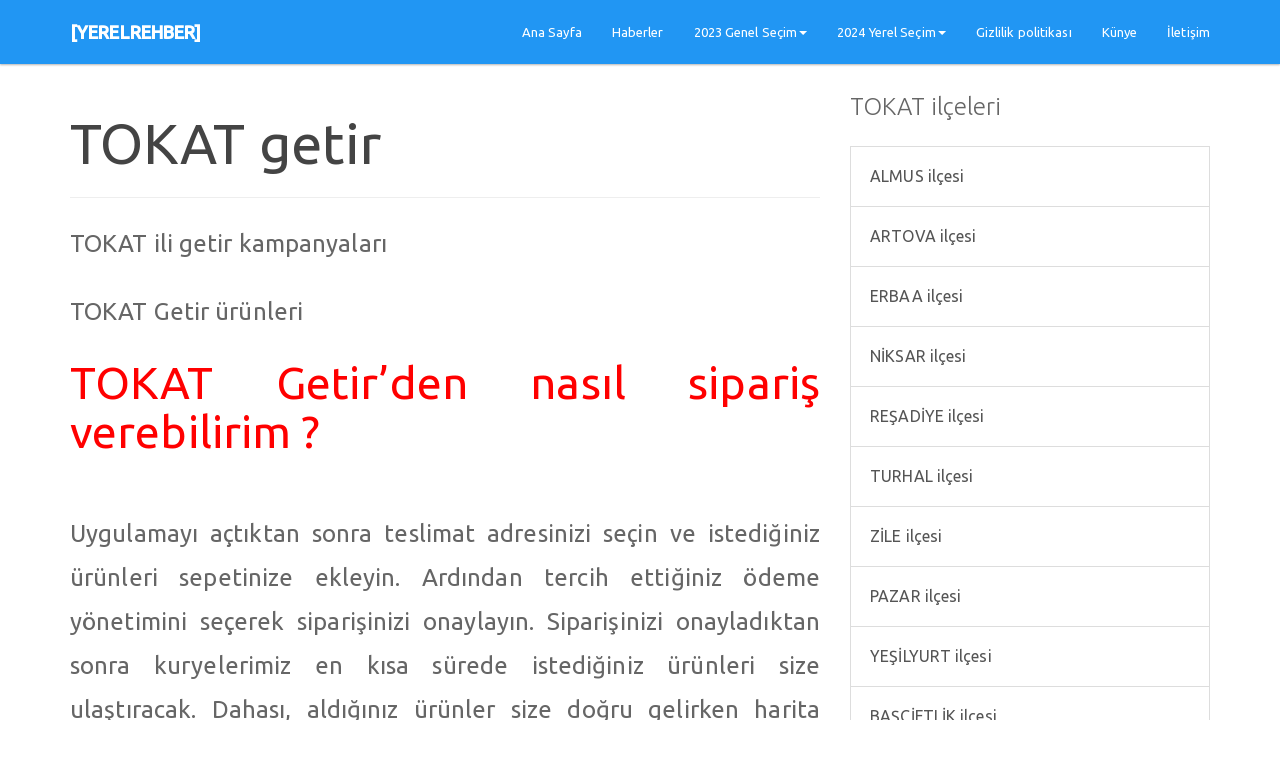

--- FILE ---
content_type: text/html; charset=UTF-8
request_url: https://www.yerelrehber.gen.tr/tokat_getir-3-61-60-1.html
body_size: 4992
content:
<!DOCTYPE html>
<html lang="tr">
<head>
    <meta charset="utf-8">
    <meta http-equiv="X-UA-Compatible" content="IE=edge">
    <meta name="viewport" content="width=device-width, initial-scale=1">
    <meta name="description" content="TOKAT getir">
    <meta name="author" content="[YERELREHBER]">
    <meta name="keywords" content="TOKAT, getir, , [YERELREHBER], , Türkiye'nin, Rehberi"> 
    <title>TOKAT getir - [YERELREHBER] | Türkiye'nin Rehberi</title>
    <meta http-equiv="imagetoolbar" content="no">
	<meta name="title" content="TOKAT getir - [YERELREHBER] | Türkiye'nin Rehberi" />
	<meta property="og:url" content="https://www.yerelrehber.gen.tr/tokat_getir-3-61-60-1.html" />
	<meta property="og:title" content="TOKAT getir - [YERELREHBER] | Türkiye'nin Rehberi" />
	<meta property="og:type" content="article" />
	<meta property="og:description" content="TOKAT getir - [YERELREHBER] | Türkiye'nin Rehberi" />
	<meta property="og:site_name" content="TOKAT getir - [YERELREHBER] | Türkiye'nin Rehberi" />
	<meta property="og:image" content="https://www.yerelrehber.gen.tr/resim/UFtPd05MTFFPUSEvWl1TNVNQKERWVz09.jpg" />
	<meta property="fb:image" content="https://www.yerelrehber.gen.tr/resim/UFtPd05MTFFPUSEvWl1TNVNQKERWVz09.jpg" />
    <link rel="canonical" href="https://www.yerelrehber.gen.tr/tokat_getir-3-61-60-1.html" />
	<link rel="image_src" href="https://www.yerelrehber.gen.tr/resim/UFtPd05MTFFPUSEvWl1TNVNQKERWVz09.jpg" />
    <link href="css/bootstrap.min.css" rel="stylesheet">
    <link href="css/stil.css" rel="stylesheet">
    <link href="font-awesome/css/font-awesome.min.css" rel="stylesheet" type="text/css">
    <link rel="shortcut icon" href="images/favicon.png">
    <!- - Global site tag (gtag.js) - Google Analytics - -><script async src="https://www.googletagmanager.com/gtag/js?id=UA-126380255-1"></script><script>window.dataLayer = window.dataLayer || [];function gtag(){dataLayer.push(arguments);}  gtag('js', new Date());gtag('config', 'UA-126380255-1');</script>
<script async src="//pagead2.googlesyndication.com/pagead/js/adsbygoogle.js"></script>
<script>
     (adsbygoogle = window.adsbygoogle || []).push({
          google_ad_client: "ca-pub-1482556058533065",
          enable_page_level_ads: true
     });
</script></head>
<body>
    <nav class="navbar navbar-inverse navbar-fixed-top" role="navigation">
        <div class="container">
            <div class="navbar-header">
                <button type="button" class="navbar-toggle" data-toggle="collapse" data-target="#bs-example-navbar-collapse-1">
                    <span class="sr-only">Menu</span>
                    <span class="icon-bar"></span>
                    <span class="icon-bar"></span>
                    <span class="icon-bar"></span>
                </button>
                <a class="navbar-brand" href="index.html" title="[YERELREHBER]">[YERELREHBER]</a>
            </div>
                        <div class="collapse navbar-collapse" id="bs-example-navbar-collapse-1">
                <ul class="nav navbar-nav navbar-right">
                                                    <li>
                                    <a href="index.html" title="Ana Sayfa" target="_self">Ana Sayfa</a>
                                </li>
                                                            <li>
                                    <a href="haberler-1.html" title="Haberler" target="_self">Haberler</a>
                                </li>
                                                            <li class="dropdown">
                                    <a href="2023_genel_secim-s47.html	" title="2023 Genel Seçim" class="dropdown-toggle" data-toggle="dropdown">2023 Genel Seçim<b class="caret"></b></a>
                                    <ul class="dropdown-menu dropdown-menu-left">
                                                                            <li><a href="2023_genel_secimleri_ak_parti_adaylari-pi-1-1.html" title="AK PARTİ" target="_self">&nbsp;&nbsp;AK PARTİ</a></li>
                                                                            <li><a href="2023_genel_secimleri_mhp_adaylari-pi-2-1.html" title="MHP" target="_self">&nbsp;&nbsp;MHP</a></li>
                                                                            <li><a href="2023_genel_secimleri_chp_adaylari-pi-4-1.html" title="CHP" target="_self">&nbsp;&nbsp;CHP</a></li>
                                                                            <li><a href="2023_genel_secimleri_iyi_parti_adaylari-pi-3-1.html" title="İYİ PARTİ" target="_self">&nbsp;&nbsp;İYİ PARTİ</a></li>
                                                                            <li><a href="2023_genel_secimleri_hdp_adaylari-pi-5-1.html" title="HDP" target="_self">&nbsp;&nbsp;HDP</a></li>
                                                                            <li><a href="2023_genel_secimleri_bbp_adaylari-pi-6-1.html" title="BBP" target="_self">&nbsp;&nbsp;BBP</a></li>
                                                                            <li><a href="2023_genel_secimleri_yeniden_refah_adaylari-pi-7-1.html" title="YENİDEN REFAH" target="_self">&nbsp;&nbsp;YENİDEN REFAH</a></li>
                                                                            <li><a href="2023_genel_secimleri_dp_adaylari-pi-8-1.html" title="DP" target="_self">&nbsp;&nbsp;DP</a></li>
                                                                            <li><a href="2023_genel_secimleri_sp_adaylari-pi-9-1.html" title="SP" target="_self">&nbsp;&nbsp;SP</a></li>
                                                                            <li><a href="2023_genel_secimleri_deva_partisi_adaylari-pi-10-1.html" title="DEVA PARTİSİ" target="_self">&nbsp;&nbsp;DEVA PARTİSİ</a></li>
                                                                            <li><a href="2023_genel_secimleri_gelecek_partisi_adaylari-pi-11-1.html" title="GELECEK PARTİSİ" target="_self">&nbsp;&nbsp;GELECEK PARTİSİ</a></li>
                                                                        </ul>
                                </li>
                                                    <li class="dropdown">
                                    <a href="#" title="2024 Yerel Seçim" class="dropdown-toggle" data-toggle="dropdown">2024 Yerel Seçim<b class="caret"></b></a>
                                    <ul class="dropdown-menu dropdown-menu-left">
                                                                            <li><a href="2024_yerel_secimleri_ak_parti_adaylari-pi-1-1.html" title="AK PARTİ" target="_self">&nbsp;&nbsp;AK PARTİ</a></li>
                                                                            <li><a href="2024_yerel_secimleri_mhp_adaylari-pi-2-1.html" title="MHP" target="_self">&nbsp;&nbsp;MHP</a></li>
                                                                            <li><a href="2024_yerel_secimleri_iyi_parti_adaylari-pi-3-1.html" title="İYİ PARTİ" target="_self">&nbsp;&nbsp;İYİ PARTİ</a></li>
                                                                            <li><a href="2024_yerel_secimleri_chp_adaylari-pi-4-1.html" title="CHP" target="_self">&nbsp;&nbsp;CHP</a></li>
                                                                            <li><a href="2024_yerel_secimleri_bbp_adaylari-pi-6-1.html" title="BBP" target="_self">&nbsp;&nbsp;BBP</a></li>
                                                                            <li><a href="2024_yerel_secimleri_yeniden_refah_adaylari-pi-7-1.html" title="YENİDEN REFAH" target="_self">&nbsp;&nbsp;YENİDEN REFAH</a></li>
                                                                            <li><a href="2024_yerel_secimleri_dp_adaylari-pi-8-1.html" title="DP" target="_self">&nbsp;&nbsp;DP</a></li>
                                                                            <li><a href="2024_yerel_secimleri_sp_adaylari-pi-9-1.html" title="SP" target="_self">&nbsp;&nbsp;SP</a></li>
                                                                            <li><a href="2024_yerel_secimleri_deva_partisi_adaylari-pi-10-1.html" title="DEVA PARTİSİ" target="_self">&nbsp;&nbsp;DEVA PARTİSİ</a></li>
                                                                            <li><a href="2024_yerel_secimleri_gelecek_partisi_adaylari-pi-11-1.html" title="GELECEK PARTİSİ" target="_self">&nbsp;&nbsp;GELECEK PARTİSİ</a></li>
                                                                            <li><a href="2024_yerel_secimleri_tum_turkiye_il_ve_ilceleri_mahalle_ve_koy_muhtar_adaylari-mi-1.html" title="Muhtar adayları" target="_self">&nbsp;&nbsp;Muhtar adayları</a></li>
                                                                            <li><a href="aday_ozel_sayfasi-s44.html	" title="Aday özel sayfası" target="_self">&nbsp;&nbsp;Aday özel sayfası</a></li>
                                                                            <li><a href="reklam_bilgileri-s43.html	" title="Reklam bilgileri" target="_self">&nbsp;&nbsp;Reklam bilgileri</a></li>
                                                                        </ul>
                                </li>
                                                    <li>
                                    <a href="gizlilik_politikasi-s45.html	" title="Gizlilik politikası" target="_self">Gizlilik politikası</a>
                                </li>
                                                            <li>
                                    <a href="kunye-s46.html	" title="Künye" target="_self">Künye</a>
                                </li>
                                                            <li>
                                    <a href="iletisim-s42.html" title="İletişim" target="_self">İletişim</a>
                                </li>
                             
                </ul>
            </div>
        </div>
    </nav><h1 class="a_h12">TOKAT getir - [YERELREHBER] | Türkiye'nin Rehberi</h1>
<h2 class="a_h12">TOKAT getir - [YERELREHBER] | Türkiye'nin Rehberi</h2>                
<div class="container">
    <div class="row">
        <div class="col-lg-8">
            <h1>TOKAT getir</h1>
            <hr>
            <div class="sabit_ic">
                <p></p>
                <p><p>TOKAT ili getir kampanyaları</p>

<p>TOKAT Getir &uuml;r&uuml;nleri</p>

<h2><span style="color:#FF0000">TOKAT Getir&rsquo;den nasıl sipariş verebilirim ?</span></h2>

<p><br />
Uygulamayı a&ccedil;tıktan sonra teslimat adresinizi se&ccedil;in ve istediğiniz &uuml;r&uuml;nleri sepetinize ekleyin. Ardından tercih ettiğiniz &ouml;deme y&ouml;netimini se&ccedil;erek siparişinizi onaylayın. Siparişinizi onayladıktan sonra kuryelerimiz en kısa s&uuml;rede istediğiniz &uuml;r&uuml;nleri size ulaştıracak. Dahası, aldığınız &uuml;r&uuml;nler size doğru gelirken harita &uuml;zerinden canlı olarak takip edebileceksiniz.</p>

<h2><br />
<span style="color:#FF0000">TOKAT Getir nasıl &ouml;deme yapabilirim?</span></h2>

<p>&Ouml;demeler iki şekilde ger&ccedil;ekleşiyor: dijital ve kapıda &ouml;deme.<br />
Dijital &ouml;deme i&ccedil;in yalnızca bir sefer sisteme tanımladığınız banka veya kredi kartınız ya da elinizde bulunan İstanbul Kartınız yeterli! C&uuml;zdana ihtiya&ccedil; yok! &Uuml;stelik kredi kartı bilgilerinizi Getir dahil kimse g&ouml;remez. Kart bilgileriniz Mastercard&#39;ın &ouml;deme altyapısı Masterpass ya da BKM (Bankalararası Kart Merkezi) tarafından korunur. Siparişinizi onayladığınızda sipariş tutarı otomatik olarak kartınızdan &ccedil;ekilir.<br />
Kapıda &ouml;deme &ouml;zelliği ise sadece GetirYemek&rsquo;ten &lsquo;Restoran Getirsin&rsquo; se&ccedil;eneği ile verdiğiniz siparişlere &ouml;zel. Bu siparişlerde yemeğinizi restorana ait kurye getirir, kendi pos cihazı ile &ouml;demeyi kapıda alabilir. GetirYemek&rsquo;ten &lsquo;Restoran Getirsin&rsquo; se&ccedil;eneği ile verdiğiniz siparişlerinizi yemek kartlarıyla da kapıda temassız &ouml;deyebilirsiniz.</p>

<p>&nbsp;</p>
</p>
                <p>
                                    </p>
                <p></p>
                <p>
                                    </p>
            </div>
            <div class="sabit_ic">
                <div class="row">
                <div class="text-center">-</div>                </div>
                		<nav class="sayfala">
		  <ul class="pagination">
		  	     <span class="btn sayfalama_btn sec_s">1</span>     		  </ul>
		</nav>
		            </div>
            <div class="sabit_ic aaa">&nbsp;</div> 
            <div class="sabit_ic" id="isl_a" style="display:none;">Kaydediliyor..</div> 

        </div>
        <div class="col-md-4">
            	
	<div class="list-group">
		<p class="lead">TOKAT ilçeleri</p>
				<a href="tokat_almus_ilcesi_getir-3-61-878-1.html" title="TOKAT ALMUS ilçesi getir" class="list-group-item solmenu">&nbsp;ALMUS ilçesi</a>
				<a href="tokat_artova_ilcesi_getir-3-61-879-1.html" title="TOKAT ARTOVA ilçesi getir" class="list-group-item solmenu">&nbsp;ARTOVA ilçesi</a>
				<a href="tokat_erbaa_ilcesi_getir-3-61-880-1.html" title="TOKAT ERBAA ilçesi getir" class="list-group-item solmenu">&nbsp;ERBAA ilçesi</a>
				<a href="tokat_niksar_ilcesi_getir-3-61-881-1.html" title="TOKAT NİKSAR ilçesi getir" class="list-group-item solmenu">&nbsp;NİKSAR ilçesi</a>
				<a href="tokat_resadiye_ilcesi_getir-3-61-882-1.html" title="TOKAT REŞADİYE ilçesi getir" class="list-group-item solmenu">&nbsp;REŞADİYE ilçesi</a>
				<a href="tokat_turhal_ilcesi_getir-3-61-884-1.html" title="TOKAT TURHAL ilçesi getir" class="list-group-item solmenu">&nbsp;TURHAL ilçesi</a>
				<a href="tokat_zile_ilcesi_getir-3-61-885-1.html" title="TOKAT ZİLE ilçesi getir" class="list-group-item solmenu">&nbsp;ZİLE ilçesi</a>
				<a href="tokat_pazar_ilcesi_getir-3-61-886-1.html" title="TOKAT PAZAR ilçesi getir" class="list-group-item solmenu">&nbsp;PAZAR ilçesi</a>
				<a href="tokat_yesilyurt_ilcesi_getir-3-61-887-1.html" title="TOKAT YEŞİLYURT ilçesi getir" class="list-group-item solmenu">&nbsp;YEŞİLYURT ilçesi</a>
				<a href="tokat_basciftlik_ilcesi_getir-3-61-888-1.html" title="TOKAT BAŞÇİFTLİK ilçesi getir" class="list-group-item solmenu">&nbsp;BAŞÇİFTLİK ilçesi</a>
				<a href="tokat_sulusaray_ilcesi_getir-3-61-889-1.html" title="TOKAT SULUSARAY ilçesi getir" class="list-group-item solmenu">&nbsp;SULUSARAY ilçesi</a>
				<a href="tokat_merkez_ilcesi_getir-3-61-883-1.html" title="TOKAT MERKEZ ilçesi getir" class="list-group-item solmenu">&nbsp;MERKEZ ilçesi</a>
			</div>
	<div class="list-group">
				<a href="il-adana-1-1.html" title="ADANA" class="list-group-item solmenu">&nbsp;ADANA</a>
				<a href="il-adiyaman-2-1.html" title="ADIYAMAN" class="list-group-item solmenu">&nbsp;ADIYAMAN</a>
				<a href="il-afyonkarahisar-3-1.html" title="AFYONKARAHİSAR" class="list-group-item solmenu">&nbsp;AFYONKARAHİSAR</a>
				<a href="il-agri-4-1.html" title="AĞRI" class="list-group-item solmenu">&nbsp;AĞRI</a>
				<a href="il-amasya-5-1.html" title="AMASYA" class="list-group-item solmenu">&nbsp;AMASYA</a>
				<a href="il-ankara-6-1.html" title="ANKARA" class="list-group-item solmenu">&nbsp;ANKARA</a>
				<a href="il-antalya-7-1.html" title="ANTALYA" class="list-group-item solmenu">&nbsp;ANTALYA</a>
				<a href="il-artvin-8-1.html" title="ARTVİN" class="list-group-item solmenu">&nbsp;ARTVİN</a>
				<a href="il-aydin-9-1.html" title="AYDIN" class="list-group-item solmenu">&nbsp;AYDIN</a>
				<a href="il-balikesir-10-1.html" title="BALIKESİR" class="list-group-item solmenu">&nbsp;BALIKESİR</a>
			</div>
		<div class="list-group">
				<a href="il-bilecik-11-1.html" title="BİLECİK" class="list-group-item solmenu">&nbsp;BİLECİK</a>
				<a href="il-bingol-12-1.html" title="BİNGÖL" class="list-group-item solmenu">&nbsp;BİNGÖL</a>
				<a href="il-bitlis-13-1.html" title="BİTLİS" class="list-group-item solmenu">&nbsp;BİTLİS</a>
				<a href="il-bolu-14-1.html" title="BOLU" class="list-group-item solmenu">&nbsp;BOLU</a>
				<a href="il-burdur-15-1.html" title="BURDUR" class="list-group-item solmenu">&nbsp;BURDUR</a>
				<a href="il-bursa-16-1.html" title="BURSA" class="list-group-item solmenu">&nbsp;BURSA</a>
				<a href="il-canakkale-17-1.html" title="ÇANAKKALE" class="list-group-item solmenu">&nbsp;ÇANAKKALE</a>
				<a href="il-cankiri-18-1.html" title="ÇANKIRI" class="list-group-item solmenu">&nbsp;ÇANKIRI</a>
				<a href="il-corum-19-1.html" title="ÇORUM" class="list-group-item solmenu">&nbsp;ÇORUM</a>
				<a href="il-denizli-20-1.html" title="DENİZLİ" class="list-group-item solmenu">&nbsp;DENİZLİ</a>
			</div>
		<div class="list-group">
				<a href="il-diyarbakir-21-1.html" title="DİYARBAKIR" class="list-group-item solmenu">&nbsp;DİYARBAKIR</a>
				<a href="il-edirne-22-1.html" title="EDİRNE" class="list-group-item solmenu">&nbsp;EDİRNE</a>
				<a href="il-elazig-23-1.html" title="ELAZIĞ" class="list-group-item solmenu">&nbsp;ELAZIĞ</a>
				<a href="il-erzincan-24-1.html" title="ERZİNCAN" class="list-group-item solmenu">&nbsp;ERZİNCAN</a>
				<a href="il-erzurum-25-1.html" title="ERZURUM" class="list-group-item solmenu">&nbsp;ERZURUM</a>
				<a href="il-eskisehir-26-1.html" title="ESKİŞEHİR" class="list-group-item solmenu">&nbsp;ESKİŞEHİR</a>
				<a href="il-gaziantep-27-1.html" title="GAZİANTEP" class="list-group-item solmenu">&nbsp;GAZİANTEP</a>
				<a href="il-giresun-28-1.html" title="GİRESUN" class="list-group-item solmenu">&nbsp;GİRESUN</a>
				<a href="il-gumushane-29-1.html" title="GÜMÜŞHANE" class="list-group-item solmenu">&nbsp;GÜMÜŞHANE</a>
				<a href="il-hakkari-30-1.html" title="HAKKARİ" class="list-group-item solmenu">&nbsp;HAKKARİ</a>
				<a href="il-hatay-31-1.html" title="HATAY" class="list-group-item solmenu">&nbsp;HATAY</a>
				<a href="il-isparta-32-1.html" title="ISPARTA" class="list-group-item solmenu">&nbsp;ISPARTA</a>
				<a href="il-mersin-33-1.html" title="MERSİN" class="list-group-item solmenu">&nbsp;MERSİN</a>
				<a href="il-istanbul-34-1.html" title="İSTANBUL" class="list-group-item solmenu">&nbsp;İSTANBUL</a>
				<a href="il-izmir-35-1.html" title="İZMİR" class="list-group-item solmenu">&nbsp;İZMİR</a>
				<a href="il-kars-36-1.html" title="KARS" class="list-group-item solmenu">&nbsp;KARS</a>
				<a href="il-kastamonu-37-1.html" title="KASTAMONU" class="list-group-item solmenu">&nbsp;KASTAMONU</a>
				<a href="il-kayseri-38-1.html" title="KAYSERİ" class="list-group-item solmenu">&nbsp;KAYSERİ</a>
				<a href="il-kirklareli-39-1.html" title="KIRKLARELİ" class="list-group-item solmenu">&nbsp;KIRKLARELİ</a>
				<a href="il-kirsehir-40-1.html" title="KIRŞEHİR" class="list-group-item solmenu">&nbsp;KIRŞEHİR</a>
				<a href="il-kocaeli-41-1.html" title="KOCAELİ" class="list-group-item solmenu">&nbsp;KOCAELİ</a>
				<a href="il-konya-42-1.html" title="KONYA" class="list-group-item solmenu">&nbsp;KONYA</a>
				<a href="il-kutahya-43-1.html" title="KÜTAHYA" class="list-group-item solmenu">&nbsp;KÜTAHYA</a>
				<a href="il-malatya-44-1.html" title="MALATYA" class="list-group-item solmenu">&nbsp;MALATYA</a>
				<a href="il-manisa-45-1.html" title="MANİSA" class="list-group-item solmenu">&nbsp;MANİSA</a>
				<a href="il-kahramanmaras-46-1.html" title="KAHRAMANMARAŞ" class="list-group-item solmenu">&nbsp;KAHRAMANMARAŞ</a>
				<a href="il-mardin-47-1.html" title="MARDİN" class="list-group-item solmenu">&nbsp;MARDİN</a>
				<a href="il-mugla-48-1.html" title="MUĞLA" class="list-group-item solmenu">&nbsp;MUĞLA</a>
				<a href="il-mus-49-1.html" title="MUŞ" class="list-group-item solmenu">&nbsp;MUŞ</a>
				<a href="il-nevsehir-50-1.html" title="NEVŞEHİR" class="list-group-item solmenu">&nbsp;NEVŞEHİR</a>
				<a href="il-nigde-51-1.html" title="NİĞDE" class="list-group-item solmenu">&nbsp;NİĞDE</a>
				<a href="il-ordu-52-1.html" title="ORDU" class="list-group-item solmenu">&nbsp;ORDU</a>
				<a href="il-rize-53-1.html" title="RİZE" class="list-group-item solmenu">&nbsp;RİZE</a>
				<a href="il-sakarya-54-1.html" title="SAKARYA" class="list-group-item solmenu">&nbsp;SAKARYA</a>
				<a href="il-samsun-55-1.html" title="SAMSUN" class="list-group-item solmenu">&nbsp;SAMSUN</a>
				<a href="il-siirt-56-1.html" title="SİİRT" class="list-group-item solmenu">&nbsp;SİİRT</a>
				<a href="il-sinop-57-1.html" title="SİNOP" class="list-group-item solmenu">&nbsp;SİNOP</a>
				<a href="il-sivas-58-1.html" title="SİVAS" class="list-group-item solmenu">&nbsp;SİVAS</a>
				<a href="il-tekirdag-59-1.html" title="TEKİRDAĞ" class="list-group-item solmenu">&nbsp;TEKİRDAĞ</a>
				<a href="il-tokat-60-1.html" title="TOKAT" class="list-group-item solmenu">&nbsp;TOKAT</a>
				<a href="il-trabzon-61-1.html" title="TRABZON" class="list-group-item solmenu">&nbsp;TRABZON</a>
				<a href="il-tunceli-62-1.html" title="TUNCELİ" class="list-group-item solmenu">&nbsp;TUNCELİ</a>
				<a href="il-sanliurfa-63-1.html" title="ŞANLIURFA" class="list-group-item solmenu">&nbsp;ŞANLIURFA</a>
				<a href="il-usak-64-1.html" title="UŞAK" class="list-group-item solmenu">&nbsp;UŞAK</a>
				<a href="il-van-65-1.html" title="VAN" class="list-group-item solmenu">&nbsp;VAN</a>
				<a href="il-yozgat-66-1.html" title="YOZGAT" class="list-group-item solmenu">&nbsp;YOZGAT</a>
				<a href="il-zonguldak-67-1.html" title="ZONGULDAK" class="list-group-item solmenu">&nbsp;ZONGULDAK</a>
				<a href="il-aksaray-68-1.html" title="AKSARAY" class="list-group-item solmenu">&nbsp;AKSARAY</a>
				<a href="il-bayburt-69-1.html" title="BAYBURT" class="list-group-item solmenu">&nbsp;BAYBURT</a>
				<a href="il-karaman-70-1.html" title="KARAMAN" class="list-group-item solmenu">&nbsp;KARAMAN</a>
				<a href="il-kirikkale-71-1.html" title="KIRIKKALE" class="list-group-item solmenu">&nbsp;KIRIKKALE</a>
				<a href="il-batman-72-1.html" title="BATMAN" class="list-group-item solmenu">&nbsp;BATMAN</a>
				<a href="il-sirnak-73-1.html" title="ŞIRNAK" class="list-group-item solmenu">&nbsp;ŞIRNAK</a>
				<a href="il-bartin-74-1.html" title="BARTIN" class="list-group-item solmenu">&nbsp;BARTIN</a>
				<a href="il-ardahan-75-1.html" title="ARDAHAN" class="list-group-item solmenu">&nbsp;ARDAHAN</a>
				<a href="il-igdir-76-1.html" title="IĞDIR" class="list-group-item solmenu">&nbsp;IĞDIR</a>
				<a href="il-yalova-77-1.html" title="YALOVA" class="list-group-item solmenu">&nbsp;YALOVA</a>
				<a href="il-karabuk-78-1.html" title="KARABÜK" class="list-group-item solmenu">&nbsp;KARABÜK</a>
				<a href="il-kilis-79-1.html" title="KİLİS" class="list-group-item solmenu">&nbsp;KİLİS</a>
				<a href="il-osmaniye-80-1.html" title="OSMANİYE" class="list-group-item solmenu">&nbsp;OSMANİYE</a>
				<a href="il-duzce-81-1.html" title="DÜZCE" class="list-group-item solmenu">&nbsp;DÜZCE</a>
			</div>
	        </div>
    </div>
</div>
    <div class="container">
        <hr>
        <footer>
            <div class="row">
                <div class="col-lg-12">
                    <p><b><p><strong>copyright &copy; 2018 - [YERELREHBER] |&nbsp; T&uuml;rkiye&#39;nin Rehberi</strong></p>
</b></p>
                </div>
            </div>
        </footer>
    </div>
    <script type="text/javascript" src="js/jquery.js"></script>
    <script type="text/javascript" src="js/bootstrap.min.js"></script>
    <script type="text/javascript" src="js/fonksiyon.js"></script>
<script defer src="https://static.cloudflareinsights.com/beacon.min.js/vcd15cbe7772f49c399c6a5babf22c1241717689176015" integrity="sha512-ZpsOmlRQV6y907TI0dKBHq9Md29nnaEIPlkf84rnaERnq6zvWvPUqr2ft8M1aS28oN72PdrCzSjY4U6VaAw1EQ==" data-cf-beacon='{"version":"2024.11.0","token":"1362e23bc8734db8ba7f4a71e0a5d796","r":1,"server_timing":{"name":{"cfCacheStatus":true,"cfEdge":true,"cfExtPri":true,"cfL4":true,"cfOrigin":true,"cfSpeedBrain":true},"location_startswith":null}}' crossorigin="anonymous"></script>
</body>
</html><!--<script type="text/javascript">alert("0.02");</script>!-->

--- FILE ---
content_type: text/html; charset=utf-8
request_url: https://www.google.com/recaptcha/api2/aframe
body_size: 248
content:
<!DOCTYPE HTML><html><head><meta http-equiv="content-type" content="text/html; charset=UTF-8"></head><body><script nonce="NCHorF7PDoII5g6IfJfgfw">/** Anti-fraud and anti-abuse applications only. See google.com/recaptcha */ try{var clients={'sodar':'https://pagead2.googlesyndication.com/pagead/sodar?'};window.addEventListener("message",function(a){try{if(a.source===window.parent){var b=JSON.parse(a.data);var c=clients[b['id']];if(c){var d=document.createElement('img');d.src=c+b['params']+'&rc='+(localStorage.getItem("rc::a")?sessionStorage.getItem("rc::b"):"");window.document.body.appendChild(d);sessionStorage.setItem("rc::e",parseInt(sessionStorage.getItem("rc::e")||0)+1);localStorage.setItem("rc::h",'1769030377079');}}}catch(b){}});window.parent.postMessage("_grecaptcha_ready", "*");}catch(b){}</script></body></html>